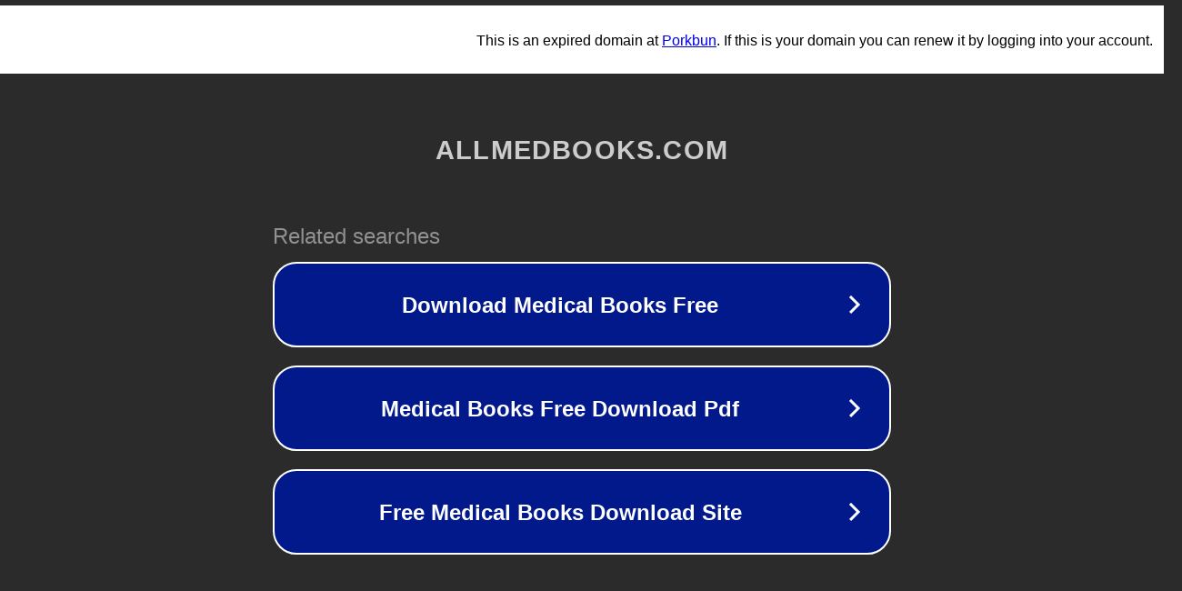

--- FILE ---
content_type: text/html; charset=utf-8
request_url: http://ww12.allmedbooks.com/
body_size: 1058
content:
<!doctype html>
<html data-adblockkey="MFwwDQYJKoZIhvcNAQEBBQADSwAwSAJBANDrp2lz7AOmADaN8tA50LsWcjLFyQFcb/P2Txc58oYOeILb3vBw7J6f4pamkAQVSQuqYsKx3YzdUHCvbVZvFUsCAwEAAQ==_vfFbvwmbUuZv72GLPMg9BKBMJXoZZ+pVcol1qlOwsy9qAb0c3PULckam9MhxzEtfyDK0cqAsQ4dKJ4EbLLR5QA==" lang="en" style="background: #2B2B2B;">
<head>
    <meta charset="utf-8">
    <meta name="viewport" content="width=device-width, initial-scale=1">
    <link rel="icon" href="[data-uri]">
    <link rel="preconnect" href="https://www.google.com" crossorigin>
</head>
<body>
<div id="target" style="opacity: 0"></div>
<script>window.park = "[base64]";</script>
<script src="/bUhhDqWHo.js"></script>
</body>
</html>
